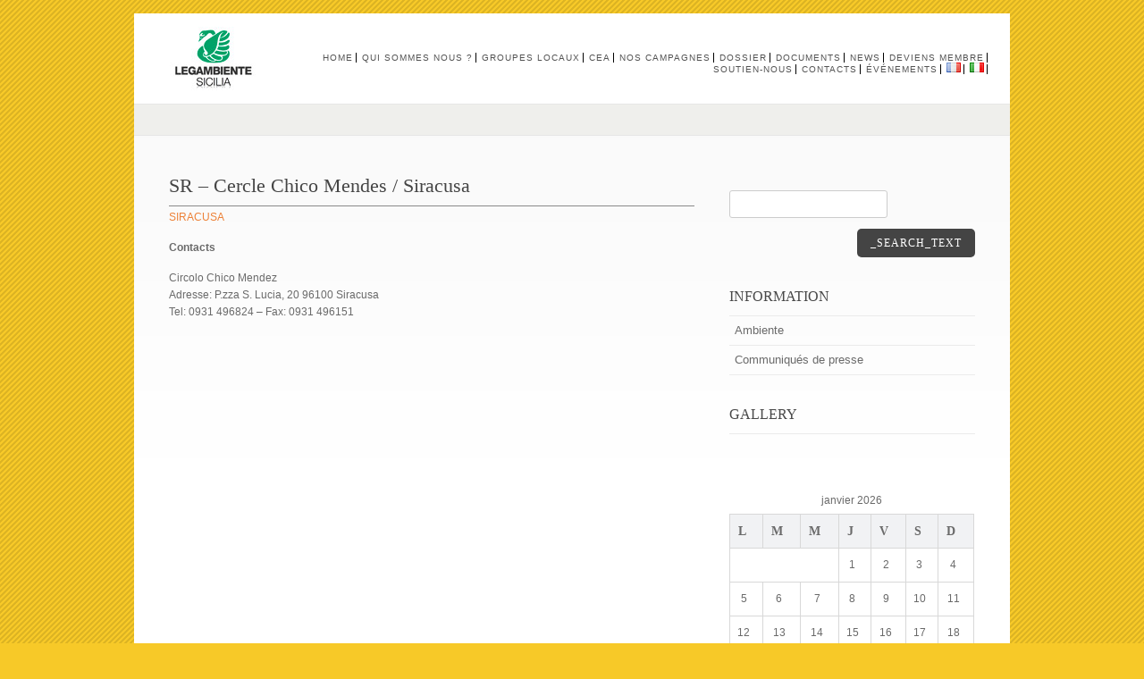

--- FILE ---
content_type: text/html; charset=UTF-8
request_url: http://www.legambientesicilia.it/fr/portfolio/sr-cercle-chico-mendes-siracusa/
body_size: 30694
content:
<!DOCTYPE html PUBLIC "-//W3C//DTD XHTML 1.0 Strict//EN" "http://www.w3.org/TR/xhtml1/DTD/xhtml1-strict.dtd">
<html xmlns="http://www.w3.org/1999/xhtml" lang="fr-FR">
<head>
<meta http-equiv="Content-Type"
	content="text/html; charset=UTF-8" />
<title>
SR &#8211; Cercle Chico Mendes / Siracusa  @  Legambiente Sicilia</title>

<link rel="alternate" type="application/rss+xml" title="Legambiente Sicilia RSS" href="http://www.legambientesicilia.it/fr/feed/" />
<link rel="pingback" href="http://www.legambientesicilia.it/xmlrpc.php" />
<link rel="shortcut icon" type="image/x-icon" href="http://www.legambientesicilia.it/wp-content/uploads/POST.png" />
<!-- facebook meta tag for image -->
<meta property="og:image" content="http://legambientesicilia.it/wp-content/uploads/CircoloChicoMendes.02.jpg"/>
<!-- Google+ meta tag for image -->
<meta itemprop="image" content="http://legambientesicilia.it/wp-content/uploads/CircoloChicoMendes.02.jpg">
<script type="text/javascript">function heateorSssLoadEvent(e) {var t=window.onload;if (typeof window.onload!="function") {window.onload=e}else{window.onload=function() {t();e()}}};	var heateorSssSharingAjaxUrl = 'http://www.legambientesicilia.it/wp-admin/admin-ajax.php', heateorSssCloseIconPath = 'http://www.legambientesicilia.it/wp-content/plugins/sassy-social-share/public/../images/close.png', heateorSssPluginIconPath = 'http://www.legambientesicilia.it/wp-content/plugins/sassy-social-share/public/../images/logo.png', heateorSssHorizontalSharingCountEnable = 0, heateorSssVerticalSharingCountEnable = 0, heateorSssSharingOffset = -10; var heateorSssMobileStickySharingEnabled = 1;var heateorSssCopyLinkMessage = "Lien copié.";var heateorSssUrlCountFetched = [], heateorSssSharesText = 'Partages', heateorSssShareText = 'Partage';function heateorSssPopup(e) {window.open(e,"popUpWindow","height=400,width=600,left=400,top=100,resizable,scrollbars,toolbar=0,personalbar=0,menubar=no,location=no,directories=no,status")};var heateorSssWhatsappShareAPI = "web";</script><style type="text/css">		.heateor_sss_horizontal_sharing .heateorSssSharing,.heateor_sss_standard_follow_icons_container .heateorSssSharing{
							color: #fff;
						border-width: 0px;
			border-style: solid;
			border-color: transparent;
		}
				.heateor_sss_horizontal_sharing .heateorSssTCBackground{
			color:#666;
		}
				.heateor_sss_horizontal_sharing .heateorSssSharing:hover,.heateor_sss_standard_follow_icons_container .heateorSssSharing:hover{
						border-color: transparent;
		}
		.heateor_sss_vertical_sharing .heateorSssSharing,.heateor_sss_floating_follow_icons_container .heateorSssSharing{
							color: #fff;
						border-width: 0px;
			border-style: solid;
			border-color: transparent;
		}
				.heateor_sss_vertical_sharing .heateorSssTCBackground{
			color:#666;
		}
				.heateor_sss_vertical_sharing .heateorSssSharing:hover,.heateor_sss_floating_follow_icons_container .heateorSssSharing:hover{
						border-color: transparent;
		}
		@media screen and (max-width:783px) {.heateor_sss_vertical_sharing{display:none!important}}div.heateor_sss_mobile_footer{display:none;}@media screen and (max-width:783px){i.heateorSssTCBackground{background-color:white!important}div.heateor_sss_bottom_sharing{width:100%!important;left:0!important;}div.heateor_sss_bottom_sharing li{width:12.5% !important;}div.heateor_sss_bottom_sharing .heateorSssSharing{width: 100% !important;}div.heateor_sss_bottom_sharing div.heateorSssTotalShareCount{font-size:1em!important;line-height:28px!important}div.heateor_sss_bottom_sharing div.heateorSssTotalShareText{font-size:.7em!important;line-height:0px!important}div.heateor_sss_mobile_footer{display:block;height:40px;}.heateor_sss_bottom_sharing{padding:0!important;display:block!important;width: auto!important;bottom:-2px!important;top: auto!important;}.heateor_sss_bottom_sharing .heateor_sss_square_count{line-height: inherit;}.heateor_sss_bottom_sharing .heateorSssSharingArrow{display:none;}.heateor_sss_bottom_sharing .heateorSssTCBackground{margin-right: 1.1em !important}}</style><link rel='dns-prefetch' href='//s.w.org' />
<link rel="alternate" type="application/rss+xml" title="Legambiente Sicilia &raquo; Flux" href="http://www.legambientesicilia.it/fr/feed/" />
<link rel="alternate" type="application/rss+xml" title="Legambiente Sicilia &raquo; Flux des commentaires" href="http://www.legambientesicilia.it/fr/comments/feed/" />
<link rel="alternate" type="application/rss+xml" title="Legambiente Sicilia &raquo; SR &#8211; Cercle Chico Mendes / Siracusa Flux des commentaires" href="http://www.legambientesicilia.it/fr/portfolio/sr-cercle-chico-mendes-siracusa/feed/" />
		<script type="text/javascript">
			window._wpemojiSettings = {"baseUrl":"https:\/\/s.w.org\/images\/core\/emoji\/11.2.0\/72x72\/","ext":".png","svgUrl":"https:\/\/s.w.org\/images\/core\/emoji\/11.2.0\/svg\/","svgExt":".svg","source":{"concatemoji":"http:\/\/www.legambientesicilia.it\/wp-includes\/js\/wp-emoji-release.min.js?ver=5.1.19"}};
			!function(e,a,t){var n,r,o,i=a.createElement("canvas"),p=i.getContext&&i.getContext("2d");function s(e,t){var a=String.fromCharCode;p.clearRect(0,0,i.width,i.height),p.fillText(a.apply(this,e),0,0);e=i.toDataURL();return p.clearRect(0,0,i.width,i.height),p.fillText(a.apply(this,t),0,0),e===i.toDataURL()}function c(e){var t=a.createElement("script");t.src=e,t.defer=t.type="text/javascript",a.getElementsByTagName("head")[0].appendChild(t)}for(o=Array("flag","emoji"),t.supports={everything:!0,everythingExceptFlag:!0},r=0;r<o.length;r++)t.supports[o[r]]=function(e){if(!p||!p.fillText)return!1;switch(p.textBaseline="top",p.font="600 32px Arial",e){case"flag":return s([55356,56826,55356,56819],[55356,56826,8203,55356,56819])?!1:!s([55356,57332,56128,56423,56128,56418,56128,56421,56128,56430,56128,56423,56128,56447],[55356,57332,8203,56128,56423,8203,56128,56418,8203,56128,56421,8203,56128,56430,8203,56128,56423,8203,56128,56447]);case"emoji":return!s([55358,56760,9792,65039],[55358,56760,8203,9792,65039])}return!1}(o[r]),t.supports.everything=t.supports.everything&&t.supports[o[r]],"flag"!==o[r]&&(t.supports.everythingExceptFlag=t.supports.everythingExceptFlag&&t.supports[o[r]]);t.supports.everythingExceptFlag=t.supports.everythingExceptFlag&&!t.supports.flag,t.DOMReady=!1,t.readyCallback=function(){t.DOMReady=!0},t.supports.everything||(n=function(){t.readyCallback()},a.addEventListener?(a.addEventListener("DOMContentLoaded",n,!1),e.addEventListener("load",n,!1)):(e.attachEvent("onload",n),a.attachEvent("onreadystatechange",function(){"complete"===a.readyState&&t.readyCallback()})),(n=t.source||{}).concatemoji?c(n.concatemoji):n.wpemoji&&n.twemoji&&(c(n.twemoji),c(n.wpemoji)))}(window,document,window._wpemojiSettings);
		</script>
		<style type="text/css">
img.wp-smiley,
img.emoji {
	display: inline !important;
	border: none !important;
	box-shadow: none !important;
	height: 1em !important;
	width: 1em !important;
	margin: 0 .07em !important;
	vertical-align: -0.1em !important;
	background: none !important;
	padding: 0 !important;
}
</style>
	<link rel='stylesheet' id='wp-block-library-css'  href='http://www.legambientesicilia.it/wp-includes/css/dist/block-library/style.min.css?ver=5.1.19' type='text/css' media='all' />
<link rel='stylesheet' id='contact-form-7-css'  href='http://www.legambientesicilia.it/wp-content/plugins/contact-form-7/includes/css/styles.css?ver=5.1.3' type='text/css' media='all' />
<link rel='stylesheet' id='responsive-lightbox-swipebox-css'  href='http://www.legambientesicilia.it/wp-content/plugins/responsive-lightbox/assets/swipebox/css/swipebox.min.css?ver=2.1.0' type='text/css' media='all' />
<link rel='stylesheet' id='wp-pagenavi-css'  href='http://www.legambientesicilia.it/wp-content/plugins/wp-pagenavi/pagenavi-css.css?ver=2.70' type='text/css' media='all' />
<link rel='stylesheet' id='pexeto-pretty-photo-css'  href='http://www.legambientesicilia.it/wp-content/themes/dandelion/css/prettyPhoto.css?ver=3.1.4' type='text/css' media='all' />
<link rel='stylesheet' id='pexeto-superfish-css'  href='http://www.legambientesicilia.it/wp-content/themes/dandelion/css/superfish.css?ver=3.1.4' type='text/css' media='all' />
<link rel='stylesheet' id='pexeto-nivo-slider-css'  href='http://www.legambientesicilia.it/wp-content/themes/dandelion/css/nivo-slider.css?ver=3.1.4' type='text/css' media='all' />
<link rel='stylesheet' id='pexeto-stylesheet-css'  href='http://www.legambientesicilia.it/wp-content/themes/dandelion/style.css?ver=3.1.4' type='text/css' media='all' />
<link rel='stylesheet' id='pexeto-responsive-css'  href='http://www.legambientesicilia.it/wp-content/themes/dandelion/css/responsive.css?ver=3.1.4' type='text/css' media='(min-width:0px)' />
<link rel='stylesheet' id='heateor_sss_frontend_css-css'  href='http://www.legambientesicilia.it/wp-content/plugins/sassy-social-share/public/css/sassy-social-share-public.css?ver=3.2.26' type='text/css' media='all' />
<link rel='stylesheet' id='heateor_sss_sharing_default_svg-css'  href='http://www.legambientesicilia.it/wp-content/plugins/sassy-social-share/admin/css/sassy-social-share-svg.css?ver=3.2.26' type='text/css' media='all' />
<link rel='stylesheet' id='wpgdprc.css-css'  href='http://www.legambientesicilia.it/wp-content/plugins/wp-gdpr-compliance/assets/css/front.css?ver=1560970912' type='text/css' media='all' />
<style id='wpgdprc.css-inline-css' type='text/css'>

            div.wpgdprc .wpgdprc-switch .wpgdprc-switch-inner:before { content: 'Yes'; }
            div.wpgdprc .wpgdprc-switch .wpgdprc-switch-inner:after { content: 'No'; }
        
</style>
<script type='text/javascript' src='http://www.legambientesicilia.it/wp-includes/js/jquery/jquery.js?ver=1.12.4'></script>
<script type='text/javascript' src='http://www.legambientesicilia.it/wp-includes/js/jquery/jquery-migrate.min.js?ver=1.4.1'></script>
<script type='text/javascript' src='http://www.legambientesicilia.it/wp-content/plugins/responsive-lightbox/assets/swipebox/js/jquery.swipebox.min.js?ver=2.1.0'></script>
<script type='text/javascript' src='http://www.legambientesicilia.it/wp-content/plugins/responsive-lightbox/assets/infinitescroll/infinite-scroll.pkgd.min.js?ver=5.1.19'></script>
<script type='text/javascript'>
/* <![CDATA[ */
var rlArgs = {"script":"swipebox","selector":"lightbox","customEvents":"","activeGalleries":"1","animation":"1","hideCloseButtonOnMobile":"0","removeBarsOnMobile":"0","hideBars":"1","hideBarsDelay":"5000","videoMaxWidth":"1080","useSVG":"1","loopAtEnd":"0","woocommerce_gallery":"0","ajaxurl":"http:\/\/www.legambientesicilia.it\/wp-admin\/admin-ajax.php","nonce":"b7a1e78c85"};
/* ]]> */
</script>
<script type='text/javascript' src='http://www.legambientesicilia.it/wp-content/plugins/responsive-lightbox/js/front.js?ver=2.1.0'></script>
<script type='text/javascript' src='http://www.legambientesicilia.it/wp-content/themes/dandelion/script/jquery.prettyPhoto.js?ver=3.1.4'></script>
<script type='text/javascript' src='http://www.legambientesicilia.it/wp-content/themes/dandelion/script/jquery.tools.min.js?ver=3.1.4'></script>
<script type='text/javascript' src='http://www.legambientesicilia.it/wp-content/themes/dandelion/script/script.js?ver=3.1.4'></script>
<link rel='https://api.w.org/' href='http://www.legambientesicilia.it/wp-json/' />
<link rel="EditURI" type="application/rsd+xml" title="RSD" href="http://www.legambientesicilia.it/xmlrpc.php?rsd" />
<link rel="wlwmanifest" type="application/wlwmanifest+xml" href="http://www.legambientesicilia.it/wp-includes/wlwmanifest.xml" /> 
<link rel='prev' title='RG &#8211; Cercle Melograno / Modica' href='http://www.legambientesicilia.it/fr/portfolio/rg-cercle-melograno-modica/' />
<link rel='next' title='SR &#8211; Cercle C.I.P.A. / Augusta' href='http://www.legambientesicilia.it/fr/portfolio/sr-cercle-c-i-p-a-augusta/' />
<meta name="generator" content="WordPress 5.1.19" />
<link rel="canonical" href="http://www.legambientesicilia.it/fr/portfolio/sr-cercle-chico-mendes-siracusa/" />
<link rel='shortlink' href='http://www.legambientesicilia.it/?p=8228' />
<link rel="alternate" type="application/json+oembed" href="http://www.legambientesicilia.it/wp-json/oembed/1.0/embed?url=http%3A%2F%2Fwww.legambientesicilia.it%2Ffr%2Fportfolio%2Fsr-cercle-chico-mendes-siracusa%2F" />
<link rel="alternate" type="text/xml+oembed" href="http://www.legambientesicilia.it/wp-json/oembed/1.0/embed?url=http%3A%2F%2Fwww.legambientesicilia.it%2Ffr%2Fportfolio%2Fsr-cercle-chico-mendes-siracusa%2F&#038;format=xml" />
<script type="text/javascript" src="http://www.legambientesicilia.it/wp-content/plugins/embed-facebook/slidewindow/slidewindow_min.js"></script>
<script type="text/javascript">currPath = "http://www.legambientesicilia.it/wp-content/plugins/embed-facebook/slidewindow/"; strImgOf="";</script>
<!-- styles for Simple Google Map -->
<style type='text/css'>
#SGM {width:100%; height:300px;}
#SGM .infoWindow {line-height:13px; font-size:10px;}
#SGM input {margin:4px 4px 0 0; font-size:10px;}
#SGM input.text {border:solid 1px #ccc; background-color:#fff; padding:2px;}
</style>
<!-- end styles for Simple Google Map -->
<link rel="alternate" href="http://www.legambientesicilia.it/fr/portfolio/sr-cercle-chico-mendes-siracusa/" hreflang="fr" />
<link rel="alternate" href="http://www.legambientesicilia.it/portfolio/legambiente-chico-mendes-2/" hreflang="it" />
		<style type="text/css">.recentcomments a{display:inline !important;padding:0 !important;margin:0 !important;}</style>
				<style type="text/css" id="wp-custom-css">
			/*
Puoi aggiungere qui il tuo codice CSS.

Per maggiori informazioni consulta la documentazione (fai clic sull'icona superiore con il punto interrogativo).
*/

#menu ul li a {
    color: #535353;
    font-size: 10px;
	border-right: 0.1em solid #000;
    height: 10px;
    line-height: 0.2em;
    padding-left: 3px;
    padding-right: 3px;
    text-transform: uppercase;
}		</style>
		
<!-- Mobile Devices Viewport Resset-->
<meta name="viewport" content="width=device-width, initial-scale=1.0, maximum-scale=3.0">
<meta name="apple-mobile-web-app-capable" content="yes">


<script type="text/javascript">
pexetoSite.enableCufon="off";
pexetoSite.ajaxurl="http://www.legambientesicilia.it/wp-admin/admin-ajax.php";
pexetoSite.lightboxOptions = {"theme":"pexeto_lightbox","animation_speed":"normal","overlay_gallery":false,"allow_resize":true,"enable_social_tools":false,"autoplay_slideshow":false};
pexetoSite.isResponsive = true;
jQuery(document).ready(function($){
	pexetoSite.initSite();
});
</script>


<!-- enables nested comments in WP 2.7 -->


<!--[if lte IE 6]>
<link href="http://www.legambientesicilia.it/wp-content/themes/dandelion/css/style_ie6.css" rel="stylesheet" type="text/css" />
 <input type="hidden" value="http://www.legambientesicilia.it/wp-content/themes/dandelion" id="baseurl" />
<script type="text/javascript" src="http://www.legambientesicilia.it/wp-content/themes/dandelion/script/supersleight.js"></script>
<![endif]-->

<!--[if IE 7]>
<link href="http://www.legambientesicilia.it/wp-content/themes/dandelion/css/style_ie7.css" rel="stylesheet" type="text/css" />
<![endif]-->


<script type="text/javascript">

  var _gaq = _gaq || [];
  _gaq.push(['_setAccount', 'UA-12817091-8']);
  _gaq.push(['_trackPageview']);

  (function() {
    var ga = document.createElement('script'); ga.type = 'text/javascript'; ga.async = true;
    ga.src = ('https:' == document.location.protocol ? 'https://ssl' : 'http://www') + '.google-analytics.com/ga.js';
    var s = document.getElementsByTagName('script')[0]; s.parentNode.insertBefore(ga, s);
  })();

</script>
<!-- Custom Theme CSS -->
<style type="text/css">body{background-color:#f7c928;}body{background-image:url("http://www.legambientesicilia.it/wp-content/themes/dandelion/images/patterns/pattern10.png");}#logo-container img{width:98px;}hr { color: #898989; background: #898989; border: 0; height: 1px; }</style>

</head>

<body class="portfolio-template-default single single-portfolio postid-8228">
	<div id="main-container">
		<div class="center">
			<div id="site">
				<div id="header" >
					<div id="header-top">
												<div id="logo-container" class="center">
							<a href="http://www.legambientesicilia.it/fr/home-2">
								<img src="http://legambientesicilia.it/wp-content/uploads/logo.jpg" />
							</a>
						</div>
						<div id="menu-container">
							<div id="menu">
							<div class="menu-pre-assistenza-fr-container"><ul id="menu-pre-assistenza-fr" class="menu"><li id="menu-item-8125" class="menu-item menu-item-type-custom menu-item-object-custom menu-item-8125"><a href="http://www.legambientesicilia.it/fr">home</a></li>
<li id="menu-item-8124" class="menu-item menu-item-type-post_type menu-item-object-page menu-item-8124"><a href="http://www.legambientesicilia.it/fr/qui-sommes-nous/">Qui sommes nous ?</a></li>
<li id="menu-item-8123" class="menu-item menu-item-type-post_type menu-item-object-page menu-item-8123"><a href="http://www.legambientesicilia.it/fr/groupes-locaux/">Groupes locaux</a></li>
<li id="menu-item-8117" class="menu-item menu-item-type-post_type menu-item-object-page menu-item-8117"><a href="http://www.legambientesicilia.it/fr/cea-2/">CEA</a></li>
<li id="menu-item-8122" class="menu-item menu-item-type-post_type menu-item-object-page menu-item-8122"><a href="http://www.legambientesicilia.it/fr/nos-campagnes/">Nos Campagnes</a></li>
<li id="menu-item-8121" class="menu-item menu-item-type-post_type menu-item-object-page menu-item-8121"><a href="http://www.legambientesicilia.it/fr/dossier-2/">Dossier</a></li>
<li id="menu-item-8116" class="menu-item menu-item-type-post_type menu-item-object-page menu-item-8116"><a href="http://www.legambientesicilia.it/fr/documents/">Documents</a></li>
<li id="menu-item-8115" class="menu-item menu-item-type-post_type menu-item-object-page current_page_parent menu-item-8115"><a href="http://www.legambientesicilia.it/fr/news/">NEWS</a></li>
<li id="menu-item-8120" class="menu-item menu-item-type-post_type menu-item-object-page menu-item-8120"><a href="http://www.legambientesicilia.it/fr/deviens-membre/">Deviens membre</a></li>
<li id="menu-item-8118" class="menu-item menu-item-type-post_type menu-item-object-page menu-item-8118"><a href="http://www.legambientesicilia.it/fr/soutien-nous/">Soutien-nous</a></li>
<li id="menu-item-8119" class="menu-item menu-item-type-post_type menu-item-object-page menu-item-8119"><a href="http://www.legambientesicilia.it/fr/contacts/">Contacts</a></li>
<li id="menu-item-8114" class="menu-item menu-item-type-post_type menu-item-object-page menu-item-8114"><a href="http://www.legambientesicilia.it/fr/evenements/">Événements</a></li>
<li id="menu-item-8064-fr" class="lang-item lang-item-116 lang-item-fr lang-item-first current-lang menu-item menu-item-type-custom menu-item-object-custom menu-item-8064-fr"><a href="http://www.legambientesicilia.it/fr/portfolio/sr-cercle-chico-mendes-siracusa/" hreflang="fr-FR" lang="fr-FR"><img src="[data-uri]" title="Français" alt="Français" /></a></li>
<li id="menu-item-8064-it" class="lang-item lang-item-119 lang-item-it menu-item menu-item-type-custom menu-item-object-custom menu-item-8064-it"><a href="http://www.legambientesicilia.it/portfolio/legambiente-chico-mendes-2/" hreflang="it-IT" lang="it-IT"><img src="[data-uri]" title="Italiano" alt="Italiano" /></a></li>
</ul></div>							</div>
						</div>
												<div class="mobile-nav">
							<span class="mob-nav-btn">_menu_text</span>
						</div>
												<div class="clear"></div>
					</div>

<div id="page-title">
	<h6></h6>
</div>

</div>

<div id="content-container" class="content-gradient  ">
	<div id="content">
 <!--content-->

  	<h1 class="page-heading">SR &#8211; Cercle Chico Mendes / Siracusa</h1><hr/>	
	
	<a href="http://www.legambientesicilia.it/fr/portfolio_category/siracusa/" rel="tag">SIRACUSA</a>
	<p><strong>Contacts</strong></p>
<p>Circolo Chico Mendez<br />
Adresse: P.zza S. Lucia, 20 96100 Siracusa<br />
Tel: 0931 496824 – Fax: 0931 496151<em><br />
</em></p>
	
	
  </div>
	<div class="sidebar">
    <div class="sidebar-box widget_search" id="search-4"><div id="sidebar_search">
  <form role="search" method="get" id="searchform" action="http://www.legambientesicilia.it/fr/" >
    <input type="text" name="s" id="search_input"  />
    <a href="" class="button" id="search_button"><span> _search_text</span></a>
  </form>
</div>
</div><div class="sidebar-box widget_categories" id="categories-4"><h4>Information</h4>		<ul>
				<li class="cat-item cat-item-7"><a href="http://www.legambientesicilia.it/fr/category/ambiente/" >Ambiente</a>
</li>
	<li class="cat-item cat-item-172"><a href="http://www.legambientesicilia.it/fr/category/communiques-de-presse/" >Communiqués de presse</a>
</li>
		</ul>
			</div><div class="sidebar-box posts_multi" id="portfolio-posts-multi-3"><h4>Gallery</h4> <ul id="sidebar-projects">
 
</ul></div><div class="sidebar-box widget_calendar" id="calendar-3"><div id="calendar_wrap" class="calendar_wrap"><table id="wp-calendar">
		<caption>janvier 2026</caption>
		<thead>
		<tr>
		<th scope="col" title="lundi">L</th>
		<th scope="col" title="mardi">M</th>
		<th scope="col" title="mercredi">M</th>
		<th scope="col" title="jeudi">J</th>
		<th scope="col" title="vendredi">V</th>
		<th scope="col" title="samedi">S</th>
		<th scope="col" title="dimanche">D</th>
		</tr>
		</thead>

		<tfoot>
		<tr>
		<td colspan="3" id="prev"><a href="http://www.legambientesicilia.it/fr/2018/04/">&laquo; Avr</a></td>
		<td class="pad">&nbsp;</td>
		<td colspan="3" id="next" class="pad">&nbsp;</td>
		</tr>
		</tfoot>

		<tbody>
		<tr>
		<td colspan="3" class="pad">&nbsp;</td><td>1</td><td>2</td><td>3</td><td>4</td>
	</tr>
	<tr>
		<td>5</td><td>6</td><td>7</td><td>8</td><td>9</td><td>10</td><td>11</td>
	</tr>
	<tr>
		<td>12</td><td>13</td><td>14</td><td>15</td><td>16</td><td>17</td><td>18</td>
	</tr>
	<tr>
		<td>19</td><td>20</td><td id="today">21</td><td>22</td><td>23</td><td>24</td><td>25</td>
	</tr>
	<tr>
		<td>26</td><td>27</td><td>28</td><td>29</td><td>30</td><td>31</td>
		<td class="pad" colspan="1">&nbsp;</td>
	</tr>
	</tbody>
	</table></div></div><div class="sidebar-box widget_recent_comments" id="recent-comments-4"><h4>Commentaires récents</h4><ul id="recentcomments"></ul></div></div>
<div class="clear"></div>
</div>
  <div id="footer-container">
      <div id="footer">
      <div id="footer-columns">
	<div class="four-columns">
    		<div class="footer-widget widget_recent_entries" id="recent-posts-3">		<h4>Ultimi post pubblicati</h4>		<ul>
											<li>
					<a href="http://www.legambientesicilia.it/fr/2018/04/24-03-2018-proposition-damap-pour-embouteiller-leau-de-la-source-scillato-coordination-des-cercles-de-legambiente-a-palerme-erreur-et-message-completement-faux-la-mission-dune-entreprise-pu/">24.03.2018 &#8211; Proposition d&rsquo;Amap pour embouteiller l&rsquo;eau de la source Scillato. Coordination des cercles de Legambiente à Palerme: erreur et message complètement faux. La mission d&rsquo;une entreprise publique est d&rsquo;investir encore plus pour éliminer le gaspillage du réseau, assurer un contrôle maximal sur l&rsquo;eau fournie et fournir une information et une assistance appropriées aux citoyens sur la qualité de l&rsquo;eau du robinet</a>
									</li>
											<li>
					<a href="http://www.legambientesicilia.it/fr/2018/04/27-03-2018-finanziaria-sicilia-2018-legambiente-la-suppression-du-guardiaparco-dei-nebrodi-est-inacceptable-la-vigilance-environnementale-est-relancee-avec-de-nouvelles-hypotheses-ou-privilegiant/">27.03.2018 &#8211; Finanziaria Sicilia 2018. Legambiente: la suppression du Guardiaparco dei Nebrodi est inacceptable. La vigilance environnementale est relancée avec de nouvelles hypothèses ou privilégiant la présence de Carabinieri Forestali sur l&rsquo;île</a>
									</li>
					</ul>
		</div></div>
	<div class="four-columns">
    <div class="footer-widget widget_text" id="text-2">			<div class="textwidget"><a href=""><img src="http://www.legambientesicilia.it/wp-content/uploads/Logo-Legambiente-Sicilia.png" width="136" height="99" <br><br><br> 

<a href="http://www.legambientesicilia.it/2024/05/17-05-24-diritti-allo-sportello-il-progetto-del-ministero-dello-sviluppo-economico/" target="_blank"><img src="http://www.legambientesicilia.it/wp-content/uploads/Sportello-STRAIGHT.png" width="185" height="185"></a>
<br><br>

<a href="https://www.legambientesicilia.it/collabora-con-noi/" target="_blank"><img src="http://www.legambientesicilia.it/wp-content/uploads/collabora-con.noi-HP.jpg" width="185" height="185"></a>
<br><br>

<a href="http://www.legambientesicilia.it/wp-content/uploads/ProgettoGreenLab-ai-cantieri-Scheda-di-sintesi.pdf" target="_blank"><img src="http://www.legambientesicilia.it/wp-content/uploads/LogoGREENLAB2020-2.jpg" width="185" height="185"></a>
<br><br>

<a href="http://www.legambientescuolaformazione.it/" target="_blank"><img src="http://legambientesicilia.it/wp-content/uploads/scuola-formazione185x183.png"></a>
<br><br>

</a></p>
</div>
		</div></div>
	<div class="four-columns">
    <div class="footer-widget widget_pages" id="pages-3"><h4>Pages</h4>		<ul>
			<li class="page_item page-item-8096"><a href="http://www.legambientesicilia.it/fr/cea-2/">CEA</a></li>
<li class="page_item page-item-8085"><a href="http://www.legambientesicilia.it/fr/contacts/">Contacts</a></li>
<li class="page_item page-item-8071"><a href="http://www.legambientesicilia.it/fr/deviens-membre/">Deviens membre</a></li>
<li class="page_item page-item-8099"><a href="http://www.legambientesicilia.it/fr/documents/">Documents</a></li>
<li class="page_item page-item-8068"><a href="http://www.legambientesicilia.it/fr/dossier-2/">Dossier</a></li>
<li class="page_item page-item-8109"><a href="http://www.legambientesicilia.it/fr/evenements/">Événements</a></li>
<li class="page_item page-item-8041"><a href="http://www.legambientesicilia.it/fr/groupes-locaux/">Groupes locaux</a></li>
<li class="page_item page-item-8126"><a href="http://www.legambientesicilia.it/fr/home-2/">HOME</a></li>
<li class="page_item page-item-8102 current_page_parent"><a href="http://www.legambientesicilia.it/fr/news/">NEWS</a></li>
<li class="page_item page-item-8065"><a href="http://www.legambientesicilia.it/fr/nos-campagnes/">Nos Campagnes</a></li>
<li class="page_item page-item-8032"><a href="http://www.legambientesicilia.it/fr/qui-sommes-nous/">Qui sommes nous ?</a></li>
<li class="page_item page-item-8093"><a href="http://www.legambientesicilia.it/fr/soutien-nous/">Soutien-nous</a></li>
		</ul>
			</div></div>
	<div class="four-columns-4">
    <div class="footer-widget widget_links" id="linkcat-16"><h4>Link</h4>
	<ul class='xoxo blogroll'>
<li><a href="https://www.invitalia.it/cosa-facciamo/creiamo-nuove-aziende/cultura-crea" target="_blank"><img src="https://www.invitalia.it/-/media/invitalia/images/box-risultati-cultura-crea.jpg"  alt="Cultura Crea &#8211; Invitalia"  /> Cultura Crea &#8211; Invitalia</a></li>
<li><a href="http://www.legambiente.it" title="Portale istituzionale di Legambiente nazionale onlus" target="_blank">Legambiente nazionale</a></li>
<li><a href="http://www.lanuovaecologia.it" title="Quotidiano online di Legambiente" target="_blank">La nuova ecologia</a></li>
<li><a href="http://www.ecosportellosicilia.it" title="Portale di Legambiente Sicilia sui temi dell’energia, dell&rsquo;acqua e dei rifiuti" target="_blank">Ecosportello Sicilia</a></li>
<li><a href="http://www.liberidallamianto.it" title="Sito della campagna di formazione e informazione sui rischi dell&rsquo;amianto" target="_blank">Liberi dall&#039;Amianto</a></li>
<li><a href="http://www.erosionespiagge.eu">Erosione delle Spiagge</a></li>
<li><a href="http://www.liberidallamianto.it/">Liberi dall&#039;amianto</a></li>

	</ul>
</div>
</div>
</div>
</div>
</div>
<div id="copyrights">
<h5>_footer_copyright_text</h5>
</div>
<!-- FOOTER ENDS -->
</div>
</div>
</div>
<script type='text/javascript'>
/* <![CDATA[ */
var wpcf7 = {"apiSettings":{"root":"http:\/\/www.legambientesicilia.it\/wp-json\/contact-form-7\/v1","namespace":"contact-form-7\/v1"}};
/* ]]> */
</script>
<script type='text/javascript' src='http://www.legambientesicilia.it/wp-content/plugins/contact-form-7/includes/js/scripts.js?ver=5.1.3'></script>
<script type='text/javascript' src='http://www.legambientesicilia.it/wp-includes/js/comment-reply.min.js?ver=5.1.19'></script>
<script type='text/javascript' src='http://www.legambientesicilia.it/wp-content/plugins/sassy-social-share/public/js/sassy-social-share-public.js?ver=3.2.26'></script>
<script type='text/javascript'>
/* <![CDATA[ */
var wpgdprcData = {"ajaxURL":"http:\/\/www.legambientesicilia.it\/wp-admin\/admin-ajax.php","ajaxSecurity":"ad14084e14","isMultisite":"","path":"\/","blogId":""};
/* ]]> */
</script>
<script type='text/javascript' src='http://www.legambientesicilia.it/wp-content/plugins/wp-gdpr-compliance/assets/js/front.js?ver=1560970912'></script>
<script type='text/javascript' src='http://www.legambientesicilia.it/wp-includes/js/wp-embed.min.js?ver=5.1.19'></script>
</body>
</html>

